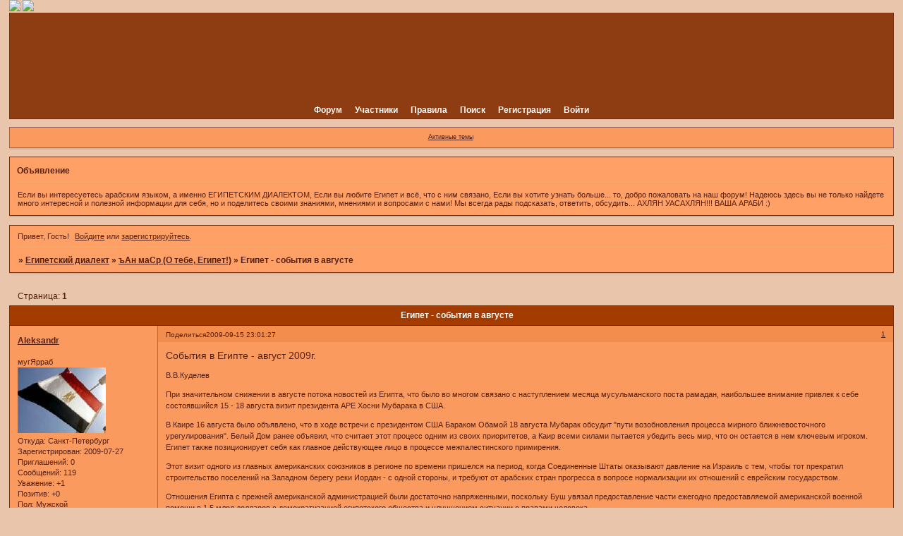

--- FILE ---
content_type: text/html; charset=windows-1251
request_url: https://arabi.4bb.ru/viewtopic.php?id=100
body_size: 9183
content:
<!DOCTYPE html PUBLIC "-//W3C//DTD XHTML 1.0 Strict//EN" "http://www.w3.org/TR/xhtml1/DTD/xhtml1-strict.dtd">
<html xmlns="http://www.w3.org/1999/xhtml" xml:lang="ru" lang="ru" dir="ltr" prefix="og: http://ogp.me/ns#">
<head>
<meta http-equiv="Content-Type" content="text/html; charset=windows-1251">
<meta name="viewport" content="width=device-width, initial-scale=1.0">
<title>Египет - события в августе</title>
<meta property="og:title" content="Египет - события в августе"><meta property="og:url" content="https://arabi.4bb.ru/viewtopic.php?id=100"><script type="text/javascript">
try{self.document.location.hostname==parent.document.location.hostname&&self.window!=parent.window&&self.parent.window!=parent.parent.window&&document.write('</he'+'ad><bo'+'dy style="display:none"><plaintext>')}catch(e){}
try{if(top===self&&location.hostname.match(/^www\./))location.href=document.URL.replace(/\/\/www\./,'//')}catch(e){}
var FORUM = new Object({ set : function(prop, val){ try { eval("this."+prop+"=val"); } catch (e) {} }, get : function(prop){ try { var val = eval("this."+prop); } catch (e) { var val = undefined; } return val; }, remove : function(prop, val){ try { eval("delete this."+prop); } catch (e) {} } });
FORUM.set('topic', { "subject": "Египет - события в августе", "closed": "0", "num_replies": "0", "num_views": "773", "forum_id": "9", "forum_name": "ъАн маСр (О тебе, Египет!)", "moderators": [  ], "language": { "share_legend": "Расскажите друзьям!", "translate": "Перевести", "show_original": "Показать оригинал" } });
// JavaScript переменные форума
var BoardID = 133623;
var BoardCat = 3;
var BoardStyle = 'Mybb_Chocolate';
var ForumAPITicket = '7008aecf9909a91e1a2019d5303edc733aec1330';
var GroupID = 3;
var GroupTitle = 'Гость';
var GroupUserTitle = '';
var PartnerID = 1;
var RequestTime = 1769052520;
var StaticURL = 'https://forumstatic.ru';
var AvatarsURL = 'https://forumavatars.ru';
var FilesURL = 'https://forumstatic.ru';
var ScriptsURL = 'https://forumscripts.ru';
var UploadsURL = 'https://upforme.ru';
</script>
<script type="text/javascript" src="/js/libs.min.js?v=4"></script>
<script type="text/javascript" src="/js/extra.js?v=5"></script>
<link rel="alternate" type="application/rss+xml" href="https://arabi.4bb.ru/export.php?type=rss&amp;tid=100" title="RSS" />
<link rel="top" href="https://arabi.4bb.ru" title="Форум" />
<link rel="search" href="https://arabi.4bb.ru/search.php" title="Поиск" />
<link rel="author" href="https://arabi.4bb.ru/userlist.php" title="Участники" />
<link rel="up" title="ъАн маСр (О тебе, Египет!)" href="https://arabi.4bb.ru/viewforum.php?id=9" />
<link rel="stylesheet" type="text/css" href="/style/Mybb_Chocolate/Mybb_Chocolate.css" />
<link rel="stylesheet" type="text/css" href="/style/extra.css?v=23" />
<link rel="stylesheet" type="text/css" href="/style/mobile.css?v=5" />
<script type="text/javascript">$(function() { $('#register img[title],#profile8 img[title]').tipsy({fade: true, gravity: 'w'}); $('#viewprofile img[title],.post-author img[title]:not(li.pa-avatar > img),.flag-i[title]').tipsy({fade: true, gravity: 's'}); });</script>
<script>window.yaContextCb=window.yaContextCb||[]</script><script src="https://yandex.ru/ads/system/context.js" async></script>
</head>
<body>

<!-- body-header -->
<div id="pun_wrap">
<div id="pun" class="ru isguest gid3">
<div id="pun-viewtopic" class="punbb" data-topic-id="100" data-forum-id="9" data-cat-id="2">


<div id="mybb-counter" style="display:none">
<script type="text/javascript"> (function(m,e,t,r,i,k,a){m[i]=m[i]||function(){(m[i].a=m[i].a||[]).push(arguments)}; m[i].l=1*new Date(); for (var j = 0; j < document.scripts.length; j++) {if (document.scripts[j].src === r) { return; }} k=e.createElement(t),a=e.getElementsByTagName(t)[0],k.async=1,k.src=r,a.parentNode.insertBefore(k,a)}) (window, document, "script", "https://mc.yandex.ru/metrika/tag.js", "ym"); ym(201230, "init", { clickmap:false, trackLinks:true, accurateTrackBounce:true });

</script> <noscript><div><img src="https://mc.yandex.ru/watch/201230" style="position:absolute; left:-9999px;" alt="" /></div></noscript>
</div>

<div id="html-header">
	<a href='http://s49.radikal.ru/i124/0808/3e/800a06162368.gif'><img src='https://s49.radikal.ru/i124/0808/3e/800a06162368.gif'/></a>
<a href="http://i017.radikal.ru/0808/7d/71e0078701aa.jpg"><img src="http://i017.radikal.ru/0808/7d/71e0078701aa.jpg"<a
</div>

<div id="pun-title" class="section">
	<table id="title-logo-table" cellspacing="0">
		<tbody id="title-logo-tbody">
			<tr id="title-logo-tr">
				<td id="title-logo-tdl" class="title-logo-tdl">
					<h1 class="title-logo"><span>Египетский диалект</span></h1>
				</td>
				<td id="title-logo-tdr" class="title-logo-tdr"><!-- banner_top --></td>
			</tr>
		</tbody>
	</table>
</div>

<div id="pun-navlinks" class="section">
	<h2><span>Меню навигации</span></h2>
	<ul class="container">
		<li id="navindex"><a href="https://arabi.4bb.ru/"><span>Форум</span></a></li>
		<li id="navuserlist"><a href="https://arabi.4bb.ru/userlist.php" rel="nofollow"><span>Участники</span></a></li>
		<li id="navrules"><a href="https://arabi.4bb.ru/misc.php?action=rules" rel="nofollow"><span>Правила</span></a></li>
		<li id="navsearch"><a href="https://arabi.4bb.ru/search.php" rel="nofollow"><span>Поиск</span></a></li>
		<li id="navregister"><a href="https://arabi.4bb.ru/register.php" rel="nofollow"><span>Регистрация</span></a></li>
		<li id="navlogin"><a href="https://arabi.4bb.ru/login.php" rel="nofollow"><span>Войти</span></a></li>
	</ul>
</div>

<div id="pun-ulinks" class="section" onclick="void(0)">
	<h2><span>Пользовательские ссылки</span></h2>
	<ul class="container">
		<li class="item1"><a href="https://arabi.4bb.ru/search.php?action=show_recent">Активные темы</a></li>
	</ul>
</div>

<!--noindex-->
<div id="pun-announcement" class="section">
	<h2><span>Объявление</span></h2>
	<div class="container">
		<div class="html-box">
			Если вы интересуетесь арабским языком, а именно ЕГИПЕТСКИМ ДИАЛЕКТОМ, 
Если вы любите Египет и всё, что с ним связано, 
Если вы хотите узнать больше...
то, добро пожаловать на наш форум! Надеюсь здесь вы не только найдете много интересной и полезной информации для себя, но и поделитесь своими знаниями, мнениями и вопросами с нами! Мы всегда рады подсказать, ответить, обсудить... 
АХЛЯН УАСАХЛЯН!!!
ВАША АРАБИ   :)
		</div>
	</div>
</div>
<!--/noindex-->

<div id="pun-status" class="section">
	<h2><span>Информация о пользователе</span></h2>
	<p class="container">
		<span class="item1">Привет, Гость!</span> 
		<span class="item2"><a href="/login.php" rel="nofollow">Войдите</a> или <a href="/register.php" rel="nofollow">зарегистрируйтесь</a>.</span> 
	</p>
</div>

<div id="pun-break1" class="divider"><hr /></div>

<div id="pun-crumbs1" class="section">
	<p class="container crumbs"><strong>Вы здесь</strong> <em>&#187;&#160;</em><a href="https://arabi.4bb.ru/">Египетский диалект</a> <em>&#187;&#160;</em><a href="https://arabi.4bb.ru/viewforum.php?id=9">ъАн маСр (О тебе, Египет!)</a> <em>&#187;&#160;</em>Египет - события в августе</p>
</div>

<div id="pun-break2" class="divider"><hr /></div>

<div class="section" style="border:0 !important;max-width:100%;overflow:hidden;display:flex;justify-content:center;max-height:250px;overflow:hidden;min-width:300px;">
		<!-- Yandex.RTB R-A-506326-1 -->
<div id="yandex_rtb_R-A-506326-1"></div>
<script>window.yaContextCb.push(()=>{
  Ya.Context.AdvManager.render({
    renderTo: 'yandex_rtb_R-A-506326-1',
    blockId: 'R-A-506326-1'
  })
})</script>
</div>

<div id="pun-main" class="main multipage">
	<h1><span>Египет - события в августе</span></h1>
	<div class="linkst">
		<div class="pagelink">Страница: <strong>1</strong></div>
	</div>
	<div id="topic_t100" class="topic">
		<h2><span class="item1">Сообщений</span> <span class="item2">1 страница 1 из 1</span></h2>
		<div id="p1106" class="post topicpost endpost topic-starter" data-posted="1253041287" data-user-id="82" data-group-id="4">
			<h3><span><a class="sharelink" rel="nofollow" href="#p1106" onclick="return false;">Поделиться</a><strong>1</strong><a class="permalink" rel="nofollow" href="https://arabi.4bb.ru/viewtopic.php?id=100#p1106">2009-09-15 23:01:27</a></span></h3>
			<div class="container">
							<div class="post-author topic-starter">
								<ul>
						<li class="pa-author"><span class="acchide">Автор:&nbsp;</span><a href="https://arabi.4bb.ru/profile.php?id=82" rel="nofollow">Aleksandr</a></li>
						<li class="pa-title">мугЯрраб</li>
						<li class="pa-avatar item2"><img src="https://forumavatars.ru/img/avatars/0002/09/f7/82-1249101119.jpg" alt="Aleksandr" title="Aleksandr" /></li>
						<li class="pa-from"><span class="fld-name">Откуда:</span> Санкт-Петербург</li>
						<li class="pa-reg"><span class="fld-name">Зарегистрирован</span>: 2009-07-27</li>
						<li class="pa-invites"><span class="fld-name">Приглашений:</span> 0</li>
						<li class="pa-posts"><span class="fld-name">Сообщений:</span> 119</li>
						<li class="pa-respect"><span class="fld-name">Уважение:</span> <span>+1</span></li>
						<li class="pa-positive"><span class="fld-name">Позитив:</span> <span>+0</span></li>
						<li class="pa-sex"><span class="fld-name">Пол:</span> Мужской</li>
						<li class="pa-age"><span class="fld-name">Возраст:</span> 56 <span style="font-size:0.9em; vertical-align:top">[1969-09-21]</span></li>
						<li class="pa-time-visit"><span class="fld-name">Провел на форуме:</span><br />1 день 3 часа</li>
						<li class="pa-last-visit"><span class="fld-name">Последний визит:</span><br />2010-09-07 17:50:15</li>
				</ul>
			</div>
					<div class="post-body">
					<div class="post-box">
						<div id="p1106-content" class="post-content">
<p><span style="font-size: 14px">События в Египте - август 2009г.</span> </p>
						<p>В.В.Куделев</p>
						<p>При значительном снижении в августе потока новостей из Египта, что было во многом связано с наступлением месяца мусульманского поста рамадан, наибольшее внимание привлек к себе состоявшийся 15 - 18 августа визит президента АРЕ Хосни Мубарака в США. </p>
						<p>В Каире 16 августа было объявлено, что в ходе встречи с президентом США Бараком Обамой 18 августа Мубарак обсудит &quot;пути возобновления процесса мирного ближневосточного урегулирования&quot;. Белый Дом ранее объявил, что считает этот процесс одним из своих приоритетов, а Каир всеми силами пытается убедить весь мир, что он остается в нем ключевым игроком. Египет также позиционирует себя как главное действующее лицо в процессе межпалестинского примирения. </p>
						<p>Этот визит одного из главных американских союзников в регионе по времени пришелся на период, когда Соединенные Штаты оказывают давление на Израиль с тем, чтобы тот прекратил строительство поселений на Западном берегу реки Иордан - с одной стороны, и требуют от арабских стран прогресса в вопросе нормализации их отношений с еврейским государством. </p>
						<p>Отношения Египта с прежней американской администрацией были достаточно напряженными, поскольку Буш увязал предоставление части ежегодно предоставляемой американской военной помощи в 1,5 млрд долларов с демократизацией египетского общества и улучшением ситуации с правами человека. </p>
						<p>Визит Мубарака в Вашингтон стал первым за последние 5 лет. В поездке его сопровождали глава МИД АРЕ Ахмед Абуль Гейт и министр финансов Юсеф Бутрос Гали. </p>
						<p>Официальные переговоры египетской делегации начались с 17 августа. В частности, Мубарак встретился с госсекретарем США Хилари Клинтон, советником президента США по вопросам национальной безопасности Джеймсом Джонсом, главой разведывательного сообщества США Деннисом Блэром, а также представителями американской еврейской общины. </p>
						<p>Состоявшаяся в Вашингтоне встреча между Мубараком и Обамой стала третьей по счету. В первый раз они встречались в Каире 4 июня с.г., когда Обама посетил Египет. Вторая встреча состоялась в июле в Италии в ходе саммита G-8. Как сообщил накануне встречи глава МИД АРЕ, в американской столице стороны намеривались обсудить проблематику ближневосточного мирного урегулирования, иранскую ядерную программу и ситуацию в Судане. </p>
						<p>По завершении переговоров Мубарак и Обама не стали говорить публично, обсуждался ли на них вопрос о соблюдении прав человека в Египте. Тем не менее пресс-секретарь президента АРЕ Сулейман Авад проинформировал, что этот вопрос затрагивался сторонами. По его словам, Мубарак, находящийся у власти с 1981 года, проинформировал своего собеседника о том, что сделано в Египте в данном вопросе. При этом глава АРЕ подчеркнул, что никакая трансформация не может быть навязана извне. &quot;Если Египет падет, это дестабилизирует многие другие страны, - предупредил он. - Мы знаем, что слишком быстрые изменения будут на руку радикалам&quot;. </p>
						<p>В ходе встречи с Обамой Мубарак выразил мнение о необходимости &quot;продвижения к определению окончательного статуса&quot; палестинских территорий. Он предупредил, что если проблема ближневосточного урегулирования не будет решена, это приведет к дальнейшему обострению ситуации в регионе. Мубарак также считает, что необходимым условием нормализации отношений между Израилем и арабскими странами является замораживание строительства новых поселений на палестинских территориях. </p>
						<p>6 августа контролирующее сектор Газа движение ХАМАС известило египетских посредников о необходимости заключения 25 августа в Каире соглашения о межпалестинском примирении. Об этом заявил представитель исламистов Фаузи Бархум. По его словам, в этот день нужно подписать этот документ, а не проводить очередной раунд диалога между движениями ФАТХ и ХАМАС. &quot;Мы не хотим бесконечного созыва бесполезных заседаний, - сказал Бархум. - Наоборот, ХАМАС стремится положить конец внутреннему расколу в кратчайшие сроки&quot;. Первоначально последний раунд межпалестинского диалога планировался на 7 июля, но из-за разногласий между противоборствующими движениями он был перенесен на 25-28 июля. Однако позднее его вновь отложили - на 25 августа. Бархум отметил, что его движение направило послание Египту с просьбой начать работу с тем, чтобы до указанной даты преодолеть все разногласия. Однако он подчеркнул, что условием для подписания соглашения должно стать освобождение всех политических заклю ченных на Западном берегу реки Иордан, подконтрольном главе Палестинской национальной администрации Махмуду Аббасу. Именно этот вопрос стал главным противоречием на предыдущих сессиях межпалестинского диалога. Однако 25 августа сообщений о подписании такого документа не поступило. </p>
						<p>17 августа произошел инцидент на израильско-египетской границе. В тот день израильские военные открыли огонь по египетскому пограничнику. Расценив его манипуляции с оружием как подготовку к стрельбе. В результате египетские пограничник получил ранения. По египетской версии, пограничник перед заступлением на пост проверял оружие в момент, когда по нему открыли огонь с сопредельной стороны. 23 августа Египет потребовал от Израиля извинений в связи с этим инцидентом и наказания виновных. </p>
						<p>18 августа египетская полиция объявила об обнаружении на Синайском полуострове близ границы с сектором Газа тайника, в котором находилась взрывчатка - 1 тонна тринитротолуола. Она предназначалась для нелегальной транспортировки в сектор Газа, который с июня 2007г. находится под контролем исламистов из движения ХАМАС и блокируется Израилем. Одновременно было объявлено о разрушении пяти туннелей, по которым контрабанда поступала из Египта в сектор Газа. </p>
						<p>20 августа в Дамаске состоялась встреча между заместителем главы египетской разведки генералом Мохаммедом Ибрагимом и главой Политбюро палестинского движения ХАМАС Халедом Машалем. На ней обсуждались вопросы примирения между палестинцами, и в первую очередь - между движениями ХАМАС и ФАТХ. Генерал Ибрагим является заместителем главы египетской разведки генерала Омара Сулеймана. Последний является главным посредником в процессе межпалестинского урегулирования. Диалог между ФАТХ и ХАМАС при посредничестве Египта начался в феврале с.г., однако пока он не привел к каким-либо результатам. </p>
						<p>Генерал Ибрагим также встретился в Дамаске с генеральным секретарем Демократического фронта освобождения Палестины Найефом Хаватмой. </p>
						<p>В августе дальнейшее развитие получила история с раскрытием в Египте ячейки ливанского движения &quot;Хизбалла&quot;, готовившей теракты против туристических объектов страны и судов в Суэцком канале. 23 числа перед судом государственной безопасности, решения которого не подлежат обжалованию, предстали 22 участника ячейки. Они сразу же заявили о своей невиновности в предъявленных им обвинениях и в свою очередь, как это уже стало нормой в подобных делах, обвинили полицию в применении пыток. Следующее заседание суда госбезопасности должно состояться 24 октября. </p>
						<p>В августе египетские исламисты продолжили &quot;охоту&quot; на светского интеллектуала Сайеда аль-Кимни, который получил в минувшем июне престижную госпремию в области социальных наук. Аль-Кимни - сторонник строго разделения между государством и религией при том, что в Египте многие считают, что ислам является государственной религией, а светские взгляды и атеизм - ересью. Он также доказывает, что в Коране нет никаких указаний на то, что женщины-мусульманки обязаны носить хиджаб. Аль-Кимни также настаивает на том, чтобы была изменена редакция статьи 2 египетской конституции, согласно которой шариат является источником законодательства страны. Он также выступает против того, чтобы в удостоверениях личности египтян указывалось их вероисповедание. </p>
						<p>Взгляды Аль-Кимни привели к тому, что его осудили тысячи официальных имамов, а исламисты приговорили его к смерти. Теперь он вынужден вести изолированный образ жизни под защитой полиции. Само присуждение ему престижной госпремии Аль-Кимни расценивает как &quot;серьезный удар по исламистам&quot;. &quot;Но эта премия не является ответом государства фундаменталистам&quot;, - полагает он. Аль-Кимни также считает, что его премия свидетельствует о том, что &quot;светское течение представлено&quot; даже в министерстве культуры страны, которое присуждало эту награду. &quot;Я не одинок в своих убеждениях. Сейчас в Египте есть целая армия людей, разделяющих светские взгляды&quot;, - заявил он. </p>
						<p>Ряд египетских правозащитных организаций уже призвал правительство страны &quot;защитить Аль-Кимни от экстремистов&quot; с тем, чтобы его не постигла участь египетского мыслителя и единомышленника Фарага Фоды, погибшего от рук радикалов в 1992 году. </p>
						<p>19 августа Агентство по оборонному сотрудничеству и безопасности минобороны США /DSCA/ уведомило Конгресс США о планируемой продаже Египту в рамках программы &quot;Иностранные военные продажи&quot; шести транспортных вертолетов CH-47D &quot;Чинук&quot;, а также связанных с контрактом услуг и оборудования. Общая стоимость контракта, в случае реализации всех опционов, может составить 308 млн долларов. Египетский запрос включает 6 вертолетов CH-47D &quot;Чинук&quot;, 16 двигателей T55-GA-714A, 8 комплектов устройств предупреждения о радиолокационном облучении AN/APR-39A(V)1, 8 транспондеров AN/APX-117, 8 высокочастотных авиационных систем связи AN/ARC-220 (RT-1749), другого оборудования, а также элементов материально-технического обеспечения. На вооружении ВВС Египта с 1999 года уже имеется около 20 вертолетов CH-47D. Кроме того, ВВС эксплуатируют 40 машин Ми-8, 24 WS.61 &quot;Коммандо&quot; /&quot;Си Кинг&quot;/ компании &quot;Уэстленд&quot; и 8 UH-60 &quot;Блэк Хоук&quot;. </p>
						<p>wwwiimes.ru</p>
						</div>
			<div class="post-rating"><p class="container"><a title="Вы не можете дать оценку участнику">0</a></p></div>
					</div>
					<div class="clearer"><!-- --></div>
				</div>
			</div>
		</div>
	</div>
	<div class="linksb">
		<div class="pagelink">Страница: <strong>1</strong></div>
	</div>
	<div class="section" style="border:0 !important; max-width:100%;text-align:center;overflow:hidden;max-height:250px;overflow:hidden;min-width:300px;">
		<!-- Yandex.RTB R-A-506326-3 -->
<div id="yandex_rtb_R-A-506326-3"></div>
<script>window.yaContextCb.push(()=>{
  Ya.Context.AdvManager.render({
    renderTo: 'yandex_rtb_R-A-506326-3',
    blockId: 'R-A-506326-3'
  })
})</script>
<script async src="https://cdn.digitalcaramel.com/caramel.js"></script>
<script>window.CaramelDomain = "mybb.ru"</script>
</div>
</div>
<script type="text/javascript">$(document).trigger("pun_main_ready");</script>

<!-- pun_stats -->

<!-- banner_mini_bottom -->

<!-- banner_bottom -->

<!-- bbo placeholder-->

<div id="pun-break3" class="divider"><hr /></div>

<div id="pun-crumbs2" class="section">
	<p class="container crumbs"><strong>Вы здесь</strong> <em>&#187;&#160;</em><a href="https://arabi.4bb.ru/">Египетский диалект</a> <em>&#187;&#160;</em><a href="https://arabi.4bb.ru/viewforum.php?id=9">ъАн маСр (О тебе, Египет!)</a> <em>&#187;&#160;</em>Египет - события в августе</p>
</div>

<div id="pun-break4" class="divider"><hr /></div>

<div id="pun-about" class="section">
	<p class="container">
		<span class="item1" style="padding-left:0"><a title="создать форум бесплатно" href="//mybb.ru/" target="_blank">создать форум бесплатно</a></span>
	</p>
</div>
<script type="text/javascript">$(document).trigger("pun_about_ready"); if (typeof ym == 'object') {ym(201230, 'userParams', {UserId:1, is_user:0}); ym(201230, 'params', {forum_id: 133623});}</script>


<div id="html-footer" class="section">
	<div class="container"><a href="https://arabi.4bb.ru/viewforum.php?id=6"><img src="https://www.hurgada-tur.ru/image/8.jpg"http://www.arabia.ru/images/img00000008.jpg"><img src="https://intourhotel.ru/countries/photo/65/egypt_html_m71d019b.png" <a href="https://arabi.4bb.ru/viewforum.php?id=7"><img src="https://intourhotel.ru/countries/photo/65/egypt_html_536d2980.png" <a href="https://arabi.4bb.ru/viewforum.php?id=6"><img src="https://intourhotel.ru/countries/photo/65/egypt_html_db2807e.png"<a href="http://uploads.ru/i/R/K/8/RK83z.jpg"><img src=http://uploads.ru/i/R/K/8/RK83z.jpg</div>
</div>

</div>
</div>
</div>




</body>
</html>


--- FILE ---
content_type: text/css
request_url: https://arabi.4bb.ru/style/Mybb_Chocolate/Mybb_Chocolate_cs.css
body_size: 1426
content:
/* CS1 Background and text colours
-------------------------------------------------------------*/

html, body {
        background: #e8c5ab ;
}

#pun-title TABLE {
        background: url(../../img/Mybb_Chocolate/header.png) #8e3c11 ;
}

#pun-title h1 {
        background: url(../../img/Mybb_Chocolate/logo.png) no-repeat;
}

#pun {
        background: #e8c5ab;
        color: #562011
}

/* CS1.1 */
.punbb .main .container,
.punbb .section .container,
.punbb .section .formal .container,
.punbb .formal fieldset,
#viewprofile li strong, #viewprofile li div,
#setmods dd,
.punbb-admin #pun-admain .adcontainer,
.punbb .info-box, .punbb #pun-main .info-box .legend {
  background-color: #FFA066;
  color: #562011;
  }

/* CS1.2 */
.punbb .post-body,
.post-box,
.punbb .post-links,
.punbb .post h3,
.punbb .post .container {
  background-color: #FA9A5F;
  color: #562011;
}

.punbb .altstyle .post-body,
.altstyle .post-box,
.punbb .altstyle .post-links,
.punbb .altstyle h3,
.punbb .altstyle .container {
  background-color: #F28D4E;
  color: #562011;
}

.punbb .post h3 span {
  background-color: #f28d4e;
  color: #562011;
}

.punbb .altstyle h3 span {
  background-color: #FA9A5F;
  color: #562011;
}

.punbb td.tc2, .punbb td.tc3, .punbb td.tcr {
  background-color: #FA9A5F;
  color: #562011;
  }

/* CS1.3 */
#pun-stats h2, .punbb .main h1, .punbb .main h2, #pun-debug h2, .punbb-admin #pun-admain h2 {
  background: url(../../img/Mybb_Chocolate/h2.png) #a43c01 repeat-x;
  color: #fff;
  text-align: center;
  }

/* CS1.4 */
.punbb .modmenu .container {
  background-color: #f28d4e;
  color: #562011;
  }

/* CS1.5 */
.punbb legend span, #viewprofile h2 span, #profilenav h2 span, .punbb-admin #pun-admain legend span {
  background-color: #FFA066;
  color: #562011;
  }

/* CS1.6 */
#viewprofile li, #setmods dl  {
  background: #FFA066;
  color: #562011;
  }

.punbb .post h3 strong {
        font-size: 0.9em;
        color: #562011;
        text-decoration: underline
}

/* CS1.7 */
.punbb .quote-box, .punbb .code-box {
  background-color: #FCCCAE;
  color: #562011
  }

/* CS1.8 */
#pun-navlinks .container {
        background:transparent;
        color: #562011;
  }

#pun-ulinks .container {
        background-color: #fa9a5f;
        color: #562011;
}

.offline li.pa-online strong {
  font-weight: normal;
  }

.punbb th {
        color: #893a11;
        background: url(../../img/Mybb_Chocolate/sub.png) #fcdecf repeat-x;
}

.punbb textarea, .punbb select, .punbb input {
  background-color: #FCCCAE;
  color: #562011
}

/* CS2 Border colours
-------------------------------------------------------------*/

#pun-title, #pun-navlinks {
        border-color: #712e11;
}

#pun-ulinks .container {
        border-color: #986265;
}

.punbb .post .container {
  border-top-color: #712e11;
}

/* CS2.1 */
.punbb .container, .punbb .post-body, .post h3 {
  border-color: #712e11
  }

/* CS2.2 */
.punbb .section, .punbb .forum, .punbb .formal, .punbb .modmenu, .punbb .info,
.punbb .category, .punbb .post {
  border-color: #D4B49D;
  }

.punbb .post h3,
.punbb .post h3 span {
  border-bottom: 1px solid #712e11;
}

/* CS2.3 */
#pun-stats h2, .punbb .main h1, .punbb .main h2, #pun-debug h2, .punbb-admin #pun-admain h2 {
  border-color: #712e11;
  }

/* CS2.4 */
.punbb fieldset {
  border-color:#BB6836;
  }

.punbb td, #viewprofile ul, #profilenav ul, .punbb .post .post-body,
.punbb .post h3 span, .post-links ul, .post-links, .usertable table {
  border-color: #BB6836;
  }

/* CS2.5 */
.punbb th {
  border-color: #712e11;
  }

/* CS2.6 */
.punbb .quote-box, .punbb .code-box {
  border-color: #712e11;
  }

#pun-ulinks li, #pun-announcement h2 span, li#onlinelist, #pun-help .formal .info-box h3.legend span {
  border-color: #FFB070
  }

#pun-ulinks li a, #pun-announcement h2, li#onlinelist div, #pun-help .formal .info-box h3.legend {
  border-color: #F29961
  }

.punbb .divider {
  border-color: #FFB070 #F29961 #F29961 #FFB070;
  }


.punbb .formal fieldset .post-box, .punbb .info-box {
  border: 1px solid #712e11;
  }

.altstyle li.pa-online {
  border-left-color: #712e11;
  background: url(../../img/Mybb_Chocolate/online_alt.gif) no-repeat 0 0;
  }

 li.pa-online {
  border-left-color: #712e11;
  background: url(../../img/Mybb_Chocolate/online.gif) no-repeat 0 0;
  }

/* CS3 Links
-------------------------------------------------------------*/

/* CS3.1 */
.punbb a, .punbb a:link, .punbb a:visited,
.punbb-admin #pun-admain a, .punbb-admin #pun-admain a:link, .punbb-admin #punbb-admain a:visited {
  color: #562011;
  }

.punbb li.isactive a, .punbb li.isactive a:link, .punbb li.isactive a:visited {
  color: #562011;
  }

/* CS3.2 */
.punbb a:hover, .punbb a:focus, .punbb a:active,  .punbb-admin #pun-admain .nodefault,
.punbb-admin #punbb-admain a:hover, .punbb-admin #punbb-admain a:focus, .punbb-admin #punbb-admain a:active {
  color: #fff;
  }

/* CS3.3 */
#pun-navlinks a {
  color: #fff;
  text-decoration: none
  }

/* CS3.4 */
#pun-navlinks a:hover, #pun-navlinks a:focus, #pun-navlinks a:active {
  color: #F3CBAD;
  text-decoration: underline
  }

#pun-pagelinks a:active, #pun-pagelinks a:focus {
  background-color: #562011;
  color: #fff;
  }

.post h3 span a:link, .post h3 span a:visited {
        font-weight: normal;
        font-size: 0.9em;
        text-decoration: none;
}

/* CS4 Post status icons
 -------------------------------------------------------------*/

div.icon {
        background: url(../../img/Mybb_Chocolate/old.gif) no-repeat;
}

tr.inew div.icon {
        background: url(../../img/Mybb_Chocolate/new.gif) no-repeat;
}

tr.iclosed div.icon {
        background: url(../../img/Mybb_Chocolate/lock.gif) no-repeat;
}

tr.iredirect div.icon {
        background: url(../../img/Mybb_Chocolate/link.gif) no-repeat;

}

tr.isticky div.icon {
        background: url(../../img/Mybb_Chocolate/sticky.gif) no-repeat;
}

.punbb .main h1 span, .punbb .main h2 span, #pun-stats h2 span {
        background: transparent url(../../img/Mybb_Chocolate/arrow.gif) no-repeat 0% 3px;
        padding-left: 16px;
}

#profilenav h2 span, #viewprofile h2 span {background-image: none}

td.tcr a{
        background: transparent url(../../img/Mybb_Chocolate/post.gif) no-repeat 0px 2px;
        padding-left: 14px;
}

#pun-stats ul.container {
        background: transparent url(../../img/Mybb_Chocolate/stats.gif) no-repeat 13px 18px;
        padding-left: 72px;
}

#pun-stats div.statscon {
        background-color: #FFA066;
}

#pun-crumbs2 .container,
#pun-about .container {
        background-color: #FFA066;
}

#pun-main div.catleft, #pun-main div.catright {display: none}